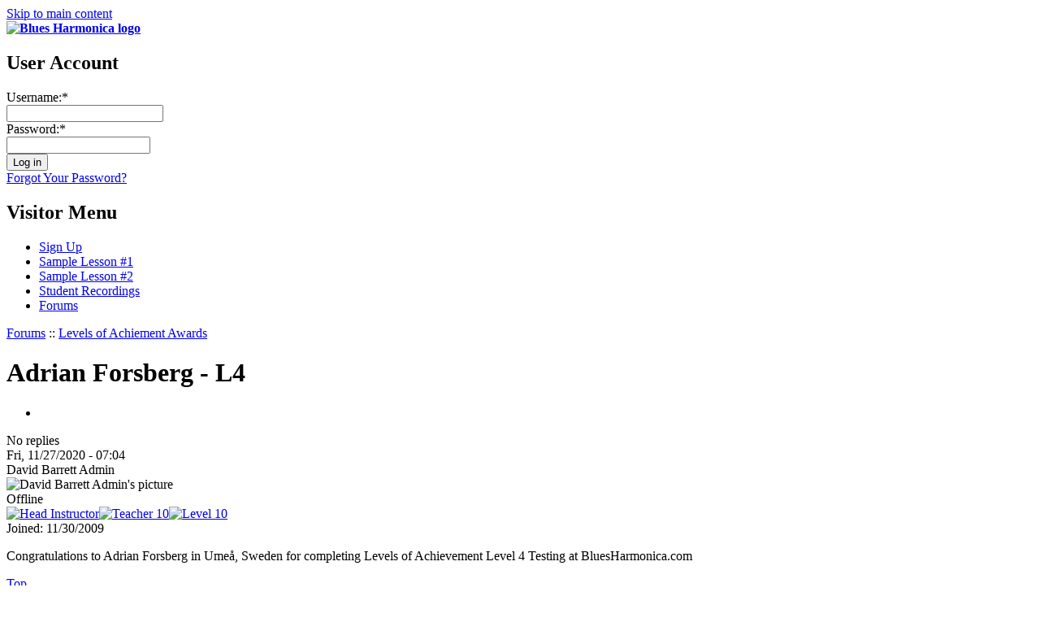

--- FILE ---
content_type: text/html; charset=utf-8
request_url: https://www.bluesharmonica.com/adrian_forsberg_l4
body_size: 2856
content:
<!DOCTYPE html PUBLIC "-//W3C//DTD XHTML 1.0 Strict//EN" "http://www.w3.org/TR/xhtml1/DTD/xhtml1-strict.dtd">
<html xmlns="http://www.w3.org/1999/xhtml" xml:lang="en" lang="en" dir="ltr">
<head>
<meta http-equiv="Content-Type" content="text/html; charset=utf-8" />
  <title>Adrian Forsberg - L4 | Blues Harmonica</title>
  <link type="text/css" rel="stylesheet" media="all" href="/sites/bluesharmonica.com/files/css/css_b6b583ab758d38e61bc53dd8e1eed6b1.css" />
  <script type="text/javascript" src="/sites/bluesharmonica.com/files/js/js_c34c60811b623f28896b59718f6bb1cf.js"></script>
<script type="text/javascript">
<!--//--><![CDATA[//><!--
jQuery.extend(Drupal.settings, { "basePath": "/", "googleanalytics": { "trackOutbound": 1, "trackMailto": 1, "trackDownload": 1, "trackDownloadExtensions": "7z|aac|arc|arj|asf|asx|avi|bin|csv|doc|exe|flv|gif|gz|gzip|hqx|jar|jpe?g|js|mp(2|3|4|e?g)|mov(ie)?|msi|msp|pdf|phps|png|ppt|qtm?|ra(m|r)?|sea|sit|tar|tgz|torrent|txt|wav|wma|wmv|wpd|xls|xml|z|zip" }, "cron": { "basePath": "/poormanscron", "runNext": 1768423938 }, "thickbox": { "close": "Close", "next": "Next \x3e", "prev": "\x3c Prev", "esc_key": "or Esc Key", "next_close": "Next / Close on last", "image_count": "Image !current of !total" } });
//--><!]]>
</script>
</head>
        
<body id="layout-1c" class="section-adrian-forsberg-l4">
  <div id="container" class="not-front not-logged-in node-type-forum one-sidebar sidebar-left page-node-31325">

    <div id="skip-nav">
      <a href="#main-content">Skip to main content</a>
    </div>
    
        
    
    <div id="header" class="clear-block">

              <div id="branding">

                                    <div class="logo-site-name"><strong>
                <span id="logo"><a href="/" title="Home page" rel="home"><img src="/sites/bluesharmonica.com/files/bluesharmonica_logo.png" alt="Blues Harmonica logo" /></a></span>                              </strong></div>           
                      
          
        </div> <!-- /branding -->
      
      
              <div id="header-blocks" class="section region"><div class="region-inner">
          <div id="block-block-44" class="block block-block">
  <div class="block-inner">

                <h2 class="block-title">User Account</h2>
    
    <div class="content block-content"> 

<form id="user-login" method="post" action="https://www.bluesharmonica.com/user/login?destination=user"">
  <div class="custom-login-name-wrapper"><span class="login_text">Username:</span><span title="This field is required." class="form-required">*</span><br />
  <input type="text" class="form-text required" tabindex="1" value="" size="22" id="edit-name" name="name" maxlength="60" /></div>
          
  <div class="custom-login-pass-wrapper"><span class="login_text">Password:</span><span title="This field is required." class="form-required">*</span><br />
  <input type="password" class="form-text required" tabindex="2" size="20" id="edit-pass" name="pass" /></div>
  <input type="hidden" value="user_login" id="edit-user-login" name="form_id" />
  <div class="custom-login-submit"><input type="submit" align="middle" alt="Submit" value="Log in" tabindex="3" id="edit-submit" class="form-submit" name="op" /></div>
  <div class="custom-login-regsiter-links">
  <a href="/user/password">Forgot Your Password?</a>
  </div>
</form></div>

    
  </div>
</div> <!-- /block -->        </div></div> <!-- /header-blocks -->
      
    </div> <!-- /header -->

          <div id="nav" class="clear-block">

        <div id="block-menu-menu-visitor-menu" class="block block-menu nav">
  <div class="block-inner">

                <h2 class="block-title">Visitor Menu</h2>
    
    <div class="content block-content"><ul class="menu"><li class="leaf first"><a href="/subscribe">Sign Up</a></li>
<li class="leaf"><a href="/lessons/tongue_blocking_2">Sample Lesson #1</a></li>
<li class="leaf"><a href="/lessons/bending_study_level_5">Sample Lesson #2</a></li>
<li class="leaf"><a href="/share/recordings">Student Recordings</a></li>
<li class="leaf last"><a href="/forum" title="">Forums</a></li>
</ul></div>

    
  </div>
</div> <!-- /block -->
      </div> <!-- /nav -->
        
    
    <div id="columns"><div class="columns-inner clear-block">
    
      <div id="content-column"><div class="content-inner">
        
                  <div id="breadcrumb" class="nav"><a href="/forum">Forums</a> :: <a href="/forums/levels_achiement_awards">Levels of Achiement Awards</a></div> <!-- /breadcrumb -->     
        
        
                
        <div id="main-content">
          <h1 id="page-title">Adrian Forsberg - L4</h1>                                         
          <div id="content" class="section region">
            

  <div class="forum-topic-header clear-block">
  <a id="top"></a>

  <ul class="forum-links"><li class="comment_forbidden first last"></li>
</ul>
  <div class="reply-count">
    No replies
    
      </div>
</div>
  
    <div id="node-31325" class="top-post forum-post node node-forum clear-block">


  <div class="post-info clear-block">
    <div class="posted-on">
      Fri, 11/27/2020 - 07:04
          </div>

      </div>

  <div class="forum-post-wrapper">

    <div class="forum-post-panel-sub">
      

<div class="author-pane">
 <div class="author-pane-inner">
        <div class="author-pane-section author-pane-general">
            <div class="author-pane-line author-name">
        David Barrett Admin      </div>

                    
  <div class="picture">
          <img src="https://www.bluesharmonica.com/sites/bluesharmonica.com/files/useravatars/picture-22.jpg" alt="David Barrett Admin&#039;s picture" title="David Barrett Admin&#039;s picture"  />      </div>
      
                    <div class="author-pane-line author-offline">
           Offline        </div>
      
            
                    <div class="author-pane-line author-badges">
          <a href="/sites/bluesharmonica.com/files/badges/level0-badge.png"><img src="/sites/bluesharmonica.com/files/badges/headinstructor.png" alt="Head Instructor" title="Head Instructor" width="130" height="30" class="badge head-instructor" /></a><a href="/sites/bluesharmonica.com/files/badges/level0-badge.png"><img src="/sites/bluesharmonica.com/files/badges/teacher-1-10.png" alt="Teacher 10" title="Teacher 10" width="130" height="33" class="badge teacher-10" /></a><a href="/sites/bluesharmonica.com/files/badges/level0-badge.png"><img src="/sites/bluesharmonica.com/files/badges/level10-badge.png" alt="Level 10" title="Level 10" width="130" height="35" class="badge level-10" /></a>        </div>
      
            
                    <div class="author-pane-line author-joined">
          <span class="author-pane-label">Joined:</span> 11/30/2009        </div>
      
            
                </div>

        <div class="author-pane-section author-pane-contact">
            
            
            
                </div>

        <div class="author-pane-section author-pane-admin">
            
          
               </div>
  </div>
</div>
    </div>

    <div class="forum-post-panel-main clear-block">
      
      <div class="content">
        <p>Congratulations to Adrian Forsberg in Umeå, Sweden for completing Levels of Achievement Level 4 Testing at BluesHarmonica.com</p>
      </div>

          </div>
  </div>

  <div class="forum-post-footer clear-block">
    <div class="forum-jump-links">
      <a href="#top" title="Jump to top of page">Top</a>
    </div>

          <div class="forum-post-links">
        <ul class="links inline"><li class="comment_forbidden first last"></li>
</ul>      </div>
      </div>
</div>          </div>								
        </div> <!-- /main-content -->

        
      </div></div> <!-- /content-column -->

              <div id="sidebar-left" class="section sidebar region"><div class="sidebar-inner">
          <div id="block-block-49" class="block block-block">
  <div class="block-inner">

                <h2 class="block-title">Sign me up!</h2>
    
    <div class="content block-content"><p>Full access to all lessons starts at $20/month! (with annual subscription)</p>
<p><a href="/subscribe">Subscribe</a></p></div>

    
  </div>
</div> <!-- /block --><div id="block-block-53" class="block block-block">
  <div class="block-inner">

                <h2 class="block-title">Free Sample Lessons</h2>
    
    <div class="content block-content"><p>After watching the BluesHarmonica.com overview video, try one of the lessons below to experience a lesson at
BluesHarmonica.com.</p>
<ul>
  <li><a href="/lessons/tongue_blocking_2">Tongue Blocking Study 2</a> – This study is for the newer player or the player new to tongue blocking</li>
  <li><a href="/lessons/bending_study_level_5">Bending Study 5</a> – This is for the advanced player looking to improve their bending skills</li>
</ul></div>

    
  </div>
</div> <!-- /block --><div id="block-menu-menu-contributors" class="block block-menu nav">
  <div class="block-inner">

                <h2 class="block-title">Contributors</h2>
    
    <div class="content block-content"><ul class="menu"><li class="leaf first"><a href="/aki_kumar_0">Aki Kumar</a></li>
<li class="leaf"><a href="/contributors/joe_tartaglia_2">Joe Tartaglia</a></li>
<li class="leaf"><a href="/gary_smith_2">Gary Smith</a></li>
<li class="leaf"><a href="/mark_hummel_1">Mark Hummel</a></li>
<li class="leaf last"><a href="/joe_filisko_2">Joe Filisko</a></li>
</ul></div>

    
  </div>
</div> <!-- /block --><div id="block-menu-menu-site-links" class="block block-menu nav">
  <div class="block-inner">

                <h2 class="block-title">Site Links</h2>
    
    <div class="content block-content"><ul class="menu"><li class="leaf first"><a href="/about_dave">About David Barrett</a></li>
<li class="leaf"><a href="/teacher-accreditation">Accredited Instructors</a></li>
<li class="leaf"><a href="/links" title="Links">Links</a></li>
<li class="leaf"><a href="/terms_and_conditions">Terms and Conditions</a></li>
<li class="leaf last"><a href="/contact_us">Contact Us</a></li>
</ul></div>

    
  </div>
</div> <!-- /block --><div id="block-block-60" class="block block-block">
  <div class="block-inner">

    
    <div class="content block-content"><a href="http://hohnerusa.com/"><img src="/sites/bluesharmonica.com/files/hohner_logo.jpg" alt="Hohner" /></a></div>

    
  </div>
</div> <!-- /block -->        </div></div> <!-- /sidebar-left -->
      
          
  </div></div> <!-- /columns -->

    
          <div id="footer-wrapper" class="clear-block">

        
                  <div id="footer-message">&copy; 2009 - 2025 David Barrett and the Harmonica Masterclass Co. for Bluesharmonica.com</div> <!-- /footer-message/feed-icon -->
        
      </div> <!-- /footer-wrapper -->
    
  </div> <!-- /container -->

  <script type="text/javascript">
<!--//--><![CDATA[//><!--
var _gaq = _gaq || [];_gaq.push(["_setAccount", "UA-12142237-1"]);_gaq.push(['_setCustomVar', 1, "User roles", "anonymous user", 1]);_gaq.push(["_trackPageview"]);(function() {var ga = document.createElement("script");ga.type = "text/javascript";ga.async = true;ga.src = ("https:" == document.location.protocol ? "https://ssl" : "http://www") + ".google-analytics.com/ga.js";var s = document.getElementsByTagName("script")[0];s.parentNode.insertBefore(ga, s);})();
//--><!]]>
</script>


</body>
</html>